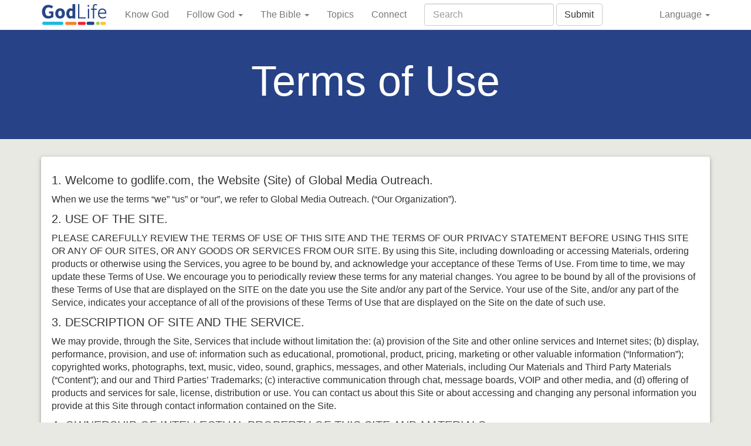

--- FILE ---
content_type: text/html; charset=UTF-8
request_url: https://godlife.com/terms
body_size: 59308
content:
<!DOCTYPE html>
<html prefix="og: http://ogp.me/ns#" lang="en">
<!--[if lte IE 8]><html prefix="og: http://ogp.me/ns#" lang="en" class="ie8 lower-ie"><![endif]-->
<!--[if IE 9]><html prefix="og: http://ogp.me/ns#" lang="en" class="ie9 lower-ie"><![endif]-->
<!--[if gte IE 10]><html prefix="og: http://ogp.me/ns#" lang="en" class="ie"><![endif]-->

<head>
                <meta charset="UTF-8">
    
    <meta name="viewport" content="width=device-width, initial-scale=1">
    <meta name="description" content="Find the life God has for you. Exciting videos, interactive teaching, personal prayer, and more. Discover how much God loves you.
" />
    <meta property="og:site_name" content="GodLife" />
    <meta property="og:title" content="GodLife" />
    <meta property="og:url" content="https://godlife.com" />
    <meta property="og:description" content="Find the life God has for you. Exciting videos, interactive teaching, personal prayer, and more. Discover how much God loves you.
" />
            <meta name="keywords"
          content="God, GodLife, Jesus" />
            <meta property="og:image"
          content="https://a.glcdn.co/images/web/authors/godlife-200-110.jpg" />
        <meta property="og:type" content="website" />
            <title>GodLife</title>
                        
    <link rel="stylesheet" href="//maxcdn.bootstrapcdn.com/font-awesome/4.3.0/css/font-awesome.min.css"  media="print" onload="this.onload=null;this.media='all'"/>
    <link rel="stylesheet" href="https://use.fontawesome.com/releases/v5.8.2/css/all.css" integrity="sha384-oS3vJWv+0UjzBfQzYUhtDYW+Pj2yciDJxpsK1OYPAYjqT085Qq/1cq5FLXAZQ7Ay" crossorigin="anonymous"  media="print" onload="this.onload=null;this.media='all'">
    <link rel="stylesheet" href="https://gmo-media.s3.amazonaws.com/websites/godlife/cms/images/bootstrap.css"/>
            
    <script>(function(w,d,s,l,i){w[l]=w[l]||[];w[l].push({'gtm.start':
new Date().getTime(),event:'gtm.js'});var f=d.getElementsByTagName(s)[0],
j=d.createElement(s),dl=l!='dataLayer'?'&l='+l:'';j.async=true;j.src=
'https://www.googletagmanager.com/gtm.js?id='+i+dl;f.parentNode.insertBefore(j,f);
})(window,document,'script','dataLayer','GTM-KW239D8');</script>
</head>

<body
    data-browser=""
    data-os=""
    class="withoutJs">
    

                        <nav class="navbar navbar-default navbar-static-top">
    <div class="container">
        <div class="navbar-header">
                            <button class="navbar-toggle collapsed"
                        type="button"
                        data-toggle="collapse"
                        data-target="#main-nav"
                        aria-expanded="false"
                >
                    <span class="sr-only">Toggle navigation</span>
                    <span class="icon-bar"></span>
                    <span class="icon-bar"></span>
                    <span class="icon-bar"></span>
                </button>
                                        <a href="/" class="navbar-brand">
                                                                        <img src="https://a.glcdn.co/godlife/cms/images/godlife-logo.svg" alt="Logo">
                                                            </a>
                    </div>

                <div class="collapse navbar-collapse" id="main-nav">
            <ul class="nav navbar-nav">
                <li><a href="/en/gospel/read">Know God</a></li>
                <li class="dropdown">
                    <a href="#"
                       class="dropdown-toggle"
                       data-toggle="dropdown"
                       role="button"
                       aria-haspopup="true"
                       aria-expanded="false"
                    >
                        Follow God
                        <span class="caret"></span>
                    </a>
                    <ul class="dropdown-menu">
                        <li><a href="/en/look_to_jesus">Look to Jesus</a></li>
                        <li><a href="/en/next_steps">30 Day Next Steps</a></li>
                                                    <li><a href="/en/new_believers_guide">New Believers Guide</a></li>
                                                                            <li><a href="/en/about_jesus">About Jesus</a></li>
                                                                            <li><a href="/en/godlifetv">GodLife TV</a></li>
                                                <li><a href="/en/explore/storyofgod">The Story of God</a></li>
                    </ul>
                </li>
                                    <li class="dropdown">
                        <a href="#"
                           class="dropdown-toggle"
                           data-toggle="dropdown"
                           role="button"
                           aria-haspopup="true"
                           aria-expanded="false"
                        >
                            The Bible
                            <span class="caret"></span>
                        </a>
                        <ul class="dropdown-menu">
                            <li><a href="/en/bible">About The Bible</a></li>
                                                            <li><a href="https://www.bible.com/bible/59/JHN.1.ESV">Read The Bible</a></li>
                                                        <li><a href="/en/bible/download">Download Bible App</a></li>
                        </ul>
                    </li>
                                <li><a href="/en/about-christianity">Topics</a></li>
                <li><a href="/en/connect">Connect</a></li>
            </ul>

            <div class="nav-search-sm">
                
                    <form action="/search" method="GET" class="navbar-form navbar-left" role="search">
                        <div class="form-group">
                            <input type="text" class="form-control" placeholder="Search" name="q">
                        </div>
                        <button type="submit" class="btn btn-default">Submit</button>
                    </form>

                            </div>

            <ul class="nav navbar-nav navbar-right">
                <li class="dropdown">
                    <a href="#"
                       class="dropdown-toggle"
                       data-toggle="dropdown"
                       role="button"
                       aria-haspopup="true"
                       aria-expanded="false"
                    >
                        Language
                        <span class="caret"></span>
                    </a>
                    <ul class="dropdown-menu">
                                                    <li><a href="/en">English</a></li>
                                                    <li><a href="/es">Español</a></li>
                                                    <li><a href="/fa">فارسی</a></li>
                                                    <li><a href="/hi">हिन्दी</a></li>
                                                    <li><a href="/tr">Türkçe</a></li>
                                                    <li><a href="/ur">اردو</a></li>
                                                    <li><a href="/zh">中文</a></li>
                                            </ul>
                </li>
            </ul>

            <div class="nav-search-lg">
                
                    <form action="/search" method="GET" class="navbar-form navbar-left" role="search">
                        <div class="form-group">
                            <input type="text" class="form-control" placeholder="Search" name="q">
                        </div>
                        <button type="submit" class="btn btn-default">Submit</button>
                    </form>

                
            </div>
        </div>
            </div>
</nav>
        
        <div class="jumbotron jumbotron-inverse dark-blue">
            <div class="container text-center">
                    <h1>Terms of Use</h1>
            </div>
        </div>
    
    <div class="container">
            <div class="paper">
        <div>
    <h4>1. Welcome to godlife.com, the Website (Site) of Global Media Outreach.</h4>
    <p>When we use the terms “we” “us” or “our”, we refer to Global Media Outreach. (“Our Organization”).</p>
</div>
<div>
    <h4>2. USE OF THE SITE.</h4>
    <p>PLEASE CAREFULLY REVIEW THE TERMS OF USE OF THIS SITE AND THE TERMS OF OUR PRIVACY STATEMENT BEFORE USING THIS SITE OR ANY OF OUR SITES, OR ANY GOODS OR SERVICES FROM OUR SITE. By using this Site, including downloading or accessing Materials, ordering products or otherwise using the Services, you agree to be bound by, and acknowledge your acceptance of these Terms of Use. From time to time, we may update these Terms of Use. We encourage you to periodically review these terms for any material changes. You agree to be bound by all of the provisions of these Terms of Use that are displayed on the SITE on the date you use the Site and/or any part of the Service. Your use of the Site, and/or any part of the Service, indicates your acceptance of all of the provisions of these Terms of Use that are displayed on the Site on the date of such use.
</p>
</div>
<div>
    <h4>3. DESCRIPTION OF SITE AND THE SERVICE.</h4>
    <p>We may provide, through the Site, Services that include without limitation the: (a) provision of the Site and other online services and Internet sites; (b) display, performance, provision, and use of: information such as educational, promotional, product, pricing,
    marketing or other valuable information (“Information”); copyrighted works, photographs, text, music, video,
    sound, graphics, messages, and other Materials, including Our Materials and Third Party Materials (“Content”);
    and our and Third Parties’ Trademarks;
(c) interactive communication through chat, message boards, VOIP and other media, and (d) offering of products and services for sale, license, distribution or use. You can contact us about this Site or about accessing and changing any personal information you provide at this Site through contact information contained on the Site.
</p>
</div>
<div>
    <h4>4. OWNERSHIP OF INTELLECTUAL PROPERTY OF THIS SITE AND MATERIALS.</h4>
    <p>
    <strong>4.1. Trademarks, Copyright and Intellectual Property Ownership.</strong>
    We use names, marks, brands, design marks, slogans, logos, designs, trade dress and trade names on the Site or with the Service “Our Trademarks”. We own all Trademarks, the Content, and other information displayed and posted on, contained in, and/or provided in connection with, the Site and/or the Service (collectively, “Our Materials). Also, third parties have allowed us to post or use their materials and Trademarks on Site (“Third Party Materials”). We refer to Our Materials and Third Party Materials collectively as the “Materials”.

    </p>
    <p>
    <strong>4.2. Copyright Notice.</strong>
    Our Materials contained on the Site are copyrighted materials of Global Media Outreach or approved copyrighted materials from partners. Copyright © 2004-2026 Global Media Outreach. All rights reserved. We exclusively own, or have the right to use or license, all intellectual property in the Materials, proprietary information and know-how used with the Site and Services. We maintain all of the web pages of the Site as a collective work under the U.S. copyright laws and protect the Site and Materials under others’ trademark and other intellectual property laws.

    </p>
    <p>
    <strong>4.3. Rights in Materials.</strong>
    By using or accessing the Site or services, you do not acquire any rights or interest in any Materials. The only rights you can gain are those we explicitly grant to you through these Terns of use. We reserve all rights that we do not expressly grant to you. You agree not to display, use (including co-branding your owns goods or services with our Trademark), remove, or alter our or Third Party Trademarks, Content or other Information without prior written consent. You also agree that any use by you, or on your behalf, of our Trademarks, and the goodwill associated therewith, shall insure to our benefit.

    </p>
</div>
<div>
    <h4>5. RESTRICTIONS ON USE OF CONTENT, MATERIALS AND MARKS.</h4>
    <p>Your use of the Site is strictly and exclusively limited to personal, non-commercial use. Your use is also subject to Our and Third Party Intellectual Property Rights. Except as expressly authorized in these Terms of Use, you agree that:
</p>
    <ul>
                    <li>You will not reproduce, edit, modify, rent, license, sell, distribute, mirror, republish, download, transmit, or create derivative works from any Materials displayed on, or made available through the Site, or in connection with the Service, in whole or in part, by any means now known or later developed;
</li>
                    <li>You will not modify, decompile, or reverse engineer any part of the Software;</li>
                    <li>You will not copy, post or transmit any Materials that you receive from, access, or retrieve from, the Site or through the Service, to any server, or network of computers;
</li>
                    <li>You will not remove or modify any copyright or trademark notice, or other notice of ownership, displayed on, or affixed to, any Materials, including any copies of the Licensed Materials that you download and/or distribute; and
</li>
                    <li>You will not frame the Site within a mark other than that of Our Ministry.</li>
            </ul>
    <p>
    <strong>5.1. Proper notice required.</strong>
    Any authorized uses of Our Materials, including any authorized reproduction, transmission, broadcast or adaptations permitted under these Terms of Use, must contain the following Copyright notice: &quot;Copyright © 2026 Global Media Outreach. All rights reserved. Used by permission&quot; All other copyright notices and Trademark notices should be maintained and displayed, as displayed on the Site or on the relevant Work, or as otherwise instructed by Us.

    </p>
</div>
<div>
    <h4>6. LIMITED LICENSE FOR DOWNLOADABLE MATERIALS.</h4>
    <p>
    <strong>6.1. Downloadable Materials.</strong>
    We may identify certain materials on our Site as being downloadable (“Licensed Materials”). You may download one copy of these identified downloadable materials subject to the restrictions of the Terms. We grant to you a limited, non-exclusive, non-transferable, non-sublicensable, license to view, print, and make one copy of the Licensed Materials for only informational, educational, non-commercial, personal purposes and without alteration of the materials (the “License”). You can use the Licensed Materials only in the format in which we make them available on the Site for download, and only in authorized distributions. The License is subject to the following additional restrictions: (a) You cannot charge or collect any Distribution Fee for the distribution of any of the Licensed Materials; (b) All copyright, trademark or other proprietary notices that appear on the Licensed Materials, together with
    the permission notice, must appear on all copies of the Licensed Materials that you make or distribute;
(c) You shall not use, copy or distribute any graphics comprising part of the Licensed Materials separate from
    accompanying text;
(d) You shall not use the Licensed Materials in connection with, or relation to, any fundraising activities; (e) You shall not use the Licensed Materials in a manner that suggests an association with or endorsement by US,
    or any of our products, services, or brands; and
(f) You shall not download quantities of Licensed Materials to a database that can be used to avoid future
    downloads of any of the Licensed Materials from any of the Sites.

    </p>
    <p>
    <strong>6.2. Distribution Fee.</strong>
    The term “Distribution Fee” means any and all payments of monies, fees, royalties, remuneration, donations, gifts or other consideration, whether in cash or like-kind, received by, paid to, owed to, on or behalf of, a user or a distributor that arise from, or are in any way related to the provision, transmission, distribution, sale, license, lease, rental or other use of the Licensed Materials, including specifically without limitation, any fundraising activities.

    </p>
    <p>
    <strong>6.3. Download of General Content.</strong>
    For the materials not clearly identified and intended as downloadable materials (“General Content”) we grant you a limited, non-exclusive license to print one copy of the General Content, without alteration for your use for informational, non-commercial, private or personal purposes only. No other use of downloaded General Content is allowed unless specifically allowed on the Site. You shall not copy any of the General Content or Materials or Content on our websites, onto another website. You may, however, access the Materials or Contents of our websites through a hyperlink.

    </p>
    <p>
    <strong>6.4. Reservation of Rights.</strong>
    We reserve any rights not expressly granted herein.
    </p>
    <p>
    <strong>6.5. Termination of License.</strong>
    We may terminate the License and any of the rights at any time by providing notice of termination on the Site or directly to you as a user. Further, the License shall automatically terminate without notice if you breach any of the terms or conditions of the License or these Terms of Use. Upon termination of the License, you agree to immediately destroy, and cease all use or distribution of, any downloaded, printed or electronically stored copies of the Licensed Materials or General Content.

    </p>
</div>
<div>
    <h4>7. PERSONAL INFORMATION AND PRIVACY OF INFORMATION.</h4>
    <p>
    <strong>7.1. Provision of Your Personal Information.</strong>
    As a user of the Site, you can visit certain areas of the Site without revealing any information about yourself. In other parts of Our Site, you may be required to provide information for certain purposes, including registering for a service, completing a transaction, making a donation, sending correspondence, purchasing or ordering a product or gaining access to a portion of the Site or a Service. Any information you provide to the Site is referred to as &quot;Registration Data&quot;. We encourage you not to use, submit or provide any personal or sensitive information beyond what is requested or required for your transactions with us or our ministry affiliates. We shall have no responsibility for use, misuse, loss or alteration of any information (including Registration Data) provided by you. This includes any information, content, materials or ideas that you provide without our request.

    </p>
    <p>
    <strong>7.2. Accuracy of Personal Information.</strong>
    In operating our Site we seek to provide valuable information and we value accurate and honest communication. In using the Site, you agree to provide true, accurate, current and complete information about yourself in Registration Data or other data and materials you provide. It is your responsibility to maintain the security of all passwords, user identification data, and other unique identifiers established in connection with your use of any part of the Site and/or the Service, including any Forum (defined below). As part of your use, you agree to maintain and promptly update the Registration Data, and any other information you provide and to keep it true, accurate, current and complete. If you provide any information that is untrue, inaccurate, not current or incomplete, or we have reasonable grounds to suspect that such information is untrue, inaccurate, not current or incomplete, we have the right to suspend or terminate your access to the Site, and to refuse any and all current or future access to, or use of, the Site and the Service.

    </p>
    <p>
    <strong>7.3. Privacy.</strong>
    Any Registration Data and certain other information about you that we obtain from you through use of the Site is subject to our Privacy Statement. For more information, see our full Privacy Statement.

    </p>
    <p>
    <strong>7.4. Use by Minors.</strong>
    We are concerned about the safety and privacy of all of our Site’s users, particularly children. This Site is not directed or targeted to children. We ask that parents supervise their children while visiting the Site as with any Site on the Internet. For this reason, parents who wish to allow their children under the age of 13 to provide personal information to our Site must provide permission through sending an e-mail to the contact information listed on the Site prior to any submission of personal information by such child. A parent of any minor providing information to our Site can: (a) ask to review any personal information about his/her child that we may have collected at the Site; (b) request that we delete this information (if we still have the information in our databases); and/or (c) instruct us not to collect or use his/her child’s information in the future. If you are a parent and wish to exercise this right, simply contact us at the contact information listed on the site. For more information, please refer to our Privacy Statement. In the absence of parental permission, you certify by using the Site or any part of the Service, that you are at least 13 years of age. If you are ordering or purchasing any product, you agree that you are 18 years of age, or at least the age of majority for purposes of entering into an enforceable contract in the jurisdiction in which you reside.

    </p>
</div>
<div>
    <h4>8. GENERAL USE RULES.</h4>
    <p>
    To facilitate everyone’s enjoyment of the Site, we have set out our General Use Rules for you here. Generally speaking, these rules simply require respect and good manners. Use common sense and you will feel right at home.

    </p>
    <ul>
                    <li>No Obscenity. We do not allow obscene, racist, vulgar, discourteous, indecent or sexually explicit language or images. You agree not to post, upload, e-mail, transmit, distribute, or otherwise make available, any such content or materials onto any of the Site, including any Forum.
</li>
                    <li>No Posting or Communication of Infringing Material or Harassing Communications or Advertisements. You also agree not to post, communicate, upload, e-mail, transmit, distribute, or otherwise make available:
</li>
                    <li>any material or content that infringes and/or violates any right of a third party (including its intellectual property and proprietary rights), or any law;
</li>
                    <li>any harassing, slanderous, libelous or derogatory information or content, or</li>
                    <li>any advertisements for products or services, “junk mail”, spam, chain mail, pyramid schemes, or other form of commercial or illegal solicitation;
</li>
                    <li>No Commercial Uses. You agree not to use the Forum or the Site for commercial purposes of any kind;</li>
                    <li>No Harm to Minors. You agree not to harm, or attempt to harm, lure or deceive minors in any way;</li>
                    <li>No False Identity. You agree not to create or use a false identity for the purpose of misleading others;</li>
                    <li>Do Not Collect or Store Personal Data. You agree not to collect or store personal data about other users;</li>
                    <li>No Virus or Disabling Software. You agree not to post or distribute any software or other materials that contain a virus, worm, trojan horse or other harmful or disabling code or component;
</li>
                    <li>No Interference with the Site or Service. You agree not to interfere with, or disrupt, the operation of the Site and/or the Service, or with servers or networks connected to, or used in connection with the operation of the Site.
</li>
                    <li>Obey Requirements. You agree not to disobey any requirements, procedures, policies or regulations established by the owners or operators of any networks, hardware, or software connected to, or used in connection with the peration of the Site, or any requirement that we post on the Site.
</li>
                    <li>Respect Privacy of Others. You must respect the privacy of others. You agree not to post or disclose phone numbers, addresses, Social Security numbers, or any other private information, relating to any other person.
</li>
            </ul>
</div>
<div>
    <h4>9. FORUM, CHAT AND INTERACTIVE PARTICIPATION AND USER POSTED INFORMATION AND CONTENT.</h4>
    <p>
    <strong>9.1. Truthful Participation and Assumption of Risk in Interactive Communications.</strong>
    Through our Site, you may participate in a number of interactive communication activities including chat, Forums, message boards, email, VOIP and other means of interactive communication with other participants (“Interactive Communications”). We cannot be, and we are not, responsible for the content, opinions or accuracy of any information provided or posted in any Interactive Communication. You participate at your own risk when engaging in any activity relating to the Site and/or the Service (including any Interactive Communication). You expressly assume all risk and take full and sole responsibility for (a) all postings using, or made under, your Passwords or Your Accounts; (b) and any use of any Information, Content or Materials provided or displayed on, or contained in,
    the Site (including in any Forum) and
(c) any communication or interaction with other users through the Site. When participating in a Forum or Interactive Communication, you are wise to never assume that people are who they say they are, know what they say they know, or are affiliated with who they say they are. The term &quot;Forum&quot; means a chat area, message board, e-mail or other function that allows you to provide information or interact with others offered as part of Our Site. Portions of Our Site may allow users to post their own material. The materials posted by users do not necessarily reflect our views and we shall not be liable for any user information posted or displayed on, or uploaded onto any of the Site, including any Forum.

    </p>
    <p>
    <strong>9.2. Posting Materials to Site.</strong>
    By posting materials to or communicating with other participants on the Site or in an Interactive Communication, you represent and warrant to us that: (a) you have all necessary rights to such materials, and that the posting of such materials will not infringe
    on any personal or proprietary rights of any third party, including its intellectual property rights; and
(b) such materials are not harmful, defamatory, unlawful, threatening, obscene, lewd, lascivious, harassing,
    and/or contrary to the principles, tenets, and Mission Statement of Our Organization.

    </p>
    <p>
    <strong>9.3. We have the Right to Remove or Block Postings or Interactive Communications.</strong>
    We reserve the right to remove or block any and all postings and Interactive Communications, including those that we consider to be

    </p>
    <ul>
                    <li>Defamatory, libelous, slanderous or disparaging of, or insulting to, any person, group or entity; abusive or hateful; obscene, lewd, or vulgar; or contrary to, or inconsistent with, the principles, tenets, and Mission Statement of Our Organization,
</li>
                    <li>Any harassing notes, postings or Interactive Communications that might be construed as stalking, or any postings that might otherwise be illegal or relate to illegal activity, any such harassing content or communications will be deleted and may be made available to the proper law-enforcement officials.
</li>
            </ul>
    <p>While we reserve the right to remove any posting, we shall have no obligation to do so.
    <p>
    <strong>9.4. Ownership in Posted Material.</strong>
    By uploading or communicating any materials, ideas or submissions to any of our Site, including any Forum, or submitting any materials to us in any other manner, you automatically grant (or warrant that the owner of such materials expressly granted) to us a perpetual, royalty-free, irrevocable, nonexclusive right and license to use, reproduce, modify, adapt, publish, translate, publicly perform and display, create derivative works from and distribute such materials, or to incorporate such materials into any form, medium, or technology now known or later developed. In addition, you waive and warrant that all so-called &quot;moral rights&quot; in those materials have been waived. You agree that we own any derivative works, improvements or other materials, works, ideas, intellectual property, and/or products created from, based on, or related to, our access to, or use of, any materials you provide. If on a particular Site we have included an upload license, those terms should be noted as also applying, with any conflicts governed by these Terms of Use.

    </p>
    <p>
    <strong>9.5. Disclaimer on Information Received from Volunteers.</strong>
    Our Organization provides general information regarding spiritual matters and religious questions through the Internet and Ministry Response Center Volunteers. We make this information available solely for informational and educational purposes. Please be aware that the information is not prepared by licensed counselors, medical or mental health professionals and it is not provided as medical, mental, or other professional advice. You should not use or rely on any information or advice provided by Our Ministry or any Volunteer in lieu of medical, mental health, physical or other professional assistance or counseling. Instead, you should always consult with your physician, psychologist, psychiatrist, pastor, rabbi, priest, cleric or other spiritual advisor.

    </p>
</div>
<div>
    <h4>10. ACTIVITIES WITH THIRD PARTIES ON OR FROM THE SITE.</h4>
    <p>
    <strong>10.1. Linking to Third Party Sites from Our Site.</strong>
    From time to time, we may provide links on the Site that will allow you to connect with web sites of third-parties that are not under our control. We are providing these links only as a convenience to you. Further, there may be times while in the Site that you could be directed to sites that are beyond our control. This includes links from other organizations, sponsors or volunteers that may use our logo(s) as part of an agreement with us. These other sites may send their own cookies to users, collect data, solicit personal information, or contain information that you may find inappropriate or offensive.

    </p>
    <p>
    <strong>10.2. No Warranties.</strong>
    We make no representations or warranties concerning the content of, or the privacy practices of, or the availability or quality of any products, materials or services that you purchase from a third-party website that links to or from any of our sites, even if we provide links to such sites on the Site. We accept no responsibility for, and we expressly disclaim any warranties or liability relating to, the accuracy, relevancy, copyright compliance, legality, or decency of materials displayed on, or contained in, Web sites linked to, or to which you are directed from, any of the Sites. You access and use such Web sites, and the services provided in connection therewith, at your own risk. We encourage you to review the terms of use and privacy statements posted on any third party Web site, or to contact the operator of the Web the Site prior to using, or providing any information on, such third party Web sites.

    </p>
    <p>
    <strong>10.3. No Endorsement.</strong>
    Links to other web sites do not imply an endorsement of the materials, products, content, ideas or Interactive Communications displayed on, or disseminated at or through those web sites, nor does the existence of a link to another of our Sites imply that the organization or person publishing at that Site endorses any of the materials or ideas at our Site. We reserve the right to disable links from third-party sites to any of our Sites at any time without prior notice.

    </p>
    <p>
    <strong>10.4. Rules for Linking to Our Site.</strong>
    We may provide the option for you to post a link to our site from your website or other third party sites. We reserve the right to, at any time and without prior notice, ask you to remove the link should we determine it to have a negative effect on our website, search engine results or other negative impact on our visitors. You agree to remove the link immediately upon request.

    </p>
</div>
<div>
    <h4>11. PRODUCT SALES, DONATIONS, SUBSCRIPTIONS AND FEES.</h4>
    <p>
    <strong>11.1. Product Sales and Availability.</strong>
    We may sell certain products and materials on our Sites. All prices for products and materials sold through the Site are quoted in U.S. Dollars, and are valid and effective only in the United States at the time of posting. If we provide products or materials for delivery to certain locations outside the United States, we reserve the right to charge a higher price, or additional fees, for such products. We reserve the right to, at any time, and without prior notice, discontinue or change information, availability and pricing on any product or Materials on our Site, without incurring any obligations to you or any other party. You are responsible for any applicable use taxes of your jurisdiction imposed as user or buyer of products or services.

    </p>
    <p>
    <strong>11.2. Third Party Sales.</strong>
    We make no representations with respect to the availability or quality of any products, materials or services that you purchase from a third-party website that links to or from any of the Sites, or as a result of third-party content (including advertisements or sponsorships) posted, displayed or included on any of the Sites. We do not endorse any of the products, nor have we taken any steps to confirm the accuracy or reliability of any information contained in such third-party sites or content (including advertisements). You hereby irrevocably and forever release and waive (on behalf of yourself and your heirs, personal representative, and permitted assigns) any claim against us relating to, or arising out of, (a) the operation or display of any third-party Web-sites and third-party content, whether or not such
    Web sites and content are accessible through, or displayed on, the Site;
(b) your access or use of any third-party Web Site or third-party content; and (c) any and all products or materials that you purchase from any third-party Web site, even if such product is
    advertised on the Site.
We bly encourage you to make whatever investigation you feel necessary or appropriate before proceeding with any on-line or off-line transaction with the operator or owner of a third-party Web Site or the publisher or owner of any third-party content displayed on the Site.

    </p>
    <p>
    <strong>11.3. Ownership of Third Party Materials.</strong>
    Third Party Materials are owned, or licensed by the owner thereof, and, where necessary, we use such Third Party Materials with the permission of the owner. Unless we expressly indicate in these Terms of Use, you have no rights or interest in any Third Party Materials. All rights relating to these materials are reserved to their owner.

    </p>
    <p>
    <strong>11.4. Donations.</strong>
    Donations made through our Site are verified, secure and confidential. Like any tax-deductible charitable contribution, any electronic giving made through our Site by credit card or electronic transfer is considered made and irrevocable at the time the contribution is submitted on our Site. For further information or questions concerning donations you may contact us at: Global Media Outreach.

    </p>
    <p>
    <strong>11.5. Credit Cards.</strong>
    We take the issue of your privacy seriously. All credit card information submitted is protected by SSL (Secure Sockets Layer) encryption or similar technology. We provide your credit card number, billing and shipping information to participating merchants from whom you buy goods or services. These merchants are solely responsible for how they use that information and any other information they independently acquire from you or about you. Otherwise, we do not share or use your credit card information, except as described in our Privacy Statement, which we encourage you to read each time you visit any of our Sites.

    </p>
    <p>
    <strong>11.6. Subscriptions, Fees and Billing.</strong>
    Some services offered on certain of Our Sites may require a subscription or other fee to receive Services (“Subscribed Services”). If you open an account for Subscribed Services on any of our Sites, you hereby agree to pay all charges to such account, including applicable taxes, in accordance with billing terms in effect at the time the fee or charge becomes payable and following all rules of the subscriptions. We reserve the right to change the amount of, or basis for determining, any fees or charges for services we provide, and to institute new fees, charges, or terms effective upon notice to you at the e-mail address you provide when establishing your account. We reserve the right to terminate your account(s) at any time for any reason.

    </p>
    <p>11.6.1. Each of our Sites with Subscribed Services will contain rules for payment, use and termination of the Subscribed Services. You agree to adhere to all such rules in using the Subscribed Services.
</p>
    <p>11.6.2. Renewal: Your subscription for each Subscribed Service will be automatically renewed and your credit card account will be charged on the same time and cost basis as the prior subscription period unless a Site indicates otherwise.
</p>
</div>
<div>
    <h4>12. DISCLAIMERS.</h4>
    <p>
    <strong>12.1. </strong>
    EXCEPT FOR THE LIMITED WARRANTIES OTHERWISE EXPRESSLY STATED AND DISPLAYED ON THE SITE RELATING TO CERTAIN PRODUCTS THAT WE SELL THROUGH THE INTERNET STORE, YOUR USE OF THE SITE, THE SERVICE, ALL CONTENT, ALL INFORMATION, AND ALL MATERIALS ARE OFFERED ON AN &quot;AS IS&quot; BASIS, “WITH ALL FAULTS,” AND “AS AVAILABLE,” WITHOUT ANY WARRANTIES WHATSOEVER, EITHER EXPRESS OR IMPLIED, TO THE FULLEST EXTENT PERMISSIBLE UNDER APPLICABLE LAW. WE EXPRESSLY DISCLAIM ALL WARRANTIES, EXPRESS OR IMPLIED, RELATING TO THE SITE, ALL INFORMATION, CONTENT, MATERIALS, THE SOFTWARE, AND THE SERVICE, INCLUDING, WITHOUT LIMITATION, IMPLIED WARRANTIES OF MERCHANTABILITY, FITNESS FOR A PARTICULAR PURPOSE AND NON-INFRINGEMENT OF THIRD PARTY INTELLECTUAL PROPERTY RIGHTS. WE DO NOT WARRANT THAT THE FUNCTIONS CONTAINED IN THE SITE AND/OR THE SERVICE WILL BE UNINTERRUPTED OR ERROR-FREE; THAT DEFECTS OR ERRORS WILL BE CORRECTED PROMPTLY OR AT ALL; AND/OR THAT ANY OF THE SITE, INFORMATION, CONTENT, MATERIALS, THE SERVICE (AND/OR ANY SOFTWARE, SERVER, COMPUTER, HARDWARE, OR NETWORK RELATING TO THE OPERATION, OR HOSTING OF, ANY OF THE FOREGOING) WILL BE FREE OF VIRUSES, ERRORS, OR HARMFUL COMPONENTS. APPLICABLE LAW MAY NOT ALLOW THE EXCLUSION OF IMPLIED WARRANTIES, SO THE ABOVE EXCLUSIONS MAY NOT APPLY TO YOU. WE ASSUME NO RESPONSIBILITY FOR THE TIMELINESS, DELETION, MIS-DELIVERY OR FAILURE TO STORE ANY COMMUNICATIONS OR MATERIALS POSTED ON OUR THE SITE OR IN ANY FORUM.

    </p>
    <p>
    <strong>12.2. </strong>
    WE EXPRESSLY DISCLAIM ANY WARRANTIES, REPRESENTATIONS, OR RESPONSIBILITY FOR THE ACCURACY OR COMPLETENESS OF ANY INFORMATION, CONTENT, AND MATERIALS CONTAINED, DISPLAYED, OR POSTED ON THE SITE OR OTHERWISE AVAILABLE THROUGH OUR SITE, OR ON SITES THAT LINK TO OR FROM THE SITE. ALL SUCH INFORMATION, CONTENT AND MATERIALS ARE SUBJECT TO CHANGE WITHOUT NOTICE. WE DO NOT WARRANT, OR MAKE ANY REPRESENTATIONS WITH RESPECT TO, THE USE, OR THE RESULTS THAT MAY BE ACHIEVED THROUGH SUCH USE, OF ANY OF the SITEs, ANY PART OF THE SERVICE, AND/OR ANY INFORMATION, CONTENT, AND/OR MATERIALS.

    </p>
    <p>
    <strong>12.3. </strong>
    AT ANY TIME AND WITHOUT NOTICE, WE MAY, FOR ANY REASON WHATSOEVER AND WITHOUT INCURRING ANY LIABILITY OR OBLIGATION TO YOU OR ANY OTHER PARTY, TERMINATE OR SUSPEND THE DISPLAY, OPERATION AND/OR PROVISION OF (A) THE-SITE (OR ANY PART THEREOF, INCLUDING ANY CONTENT, INFORMATION, AND/OR MATERIALS); (B) ANY PART OF THE SERVICE; AND/OR (C) YOUR ACCESS TO THE SITE OR ANY PART OF THE SERVICE.

    </p>
    <p>
    <strong>12.4. </strong>
    WHILE WE WILL MAKE REASONABLE EFFORTS TO PROVIDE ACCURATE AND TIMELY INFORMATION, REPORTS AND PRAYER REQUESTS ON OUR SITE, YOU SHOULD NOT ASSUME THAT THE INFORMATION PROVIDED IS ALWAYS UP TO DATE, ACCURATE, COMPLETE OR THAT OUR SITE CONTAINS ALL OF THE RELEVANT INFORMATION AVAILABLE. IN PARTICULAR, IF YOU ARE MAKING A CONTRIBUTION DECISION REGARDING OUR MININSTRY, PLEASE CONSULT A NUMBER OF DIFFERENT AND INDEPENDENT SOURCES.

    </p>
</div>
<div>
    <h4>13. LIMITATION OF LIABILITY.</h4>
    <p>
    IN NO EVENT AND UNDER NO CIRCUMSTANCES SHALL WE BE LIABLE FOR ANY DAMAGES, INCLUDING WITHOUT LIMITATION, DIRECT, INDIRECT, INCIDENTAL, SPECIAL, CONSEQUENTIAL, PUNITIVE, OR EXEMPLARY DAMAGES THAT RESULT FROM YOUR USE OF, OR INABILITY TO USE, ANY OF OUR SITE, ANY INFORMATION, ANY CONTENT, ANY MATERIALS, AND/OR THE SERVICE, OR ANY PART THEREOF, EVEN IF WE HAVE BEEN EXPRESSLY ADVISED OF THE POSSIBILITY OF SUCH DAMAGES. APPLICABLE LAW MAY NOT ALLOW THE LIMITATION OR EXCLUSION OF LIABILITY OR INCIDENTAL OR CONSEQUENTIAL DAMAGES. SO THE ABOVE LIMITATIONS OR EXCLUSIONS MAY NOT APPLY TO YOU. IN NO EVENT SHALL OUR TOTAL LIABILITY TO YOU FO ALL DAMAGES, LOSSES, AND CAUSES OF ACTION (WHEHTER IN CONTRACT, TORT, INCLUDING, BUT NOT LIMITED TO, NEGLIGENCE, OR OTHERWISE) EXCEED THE AMOUNT PAID BY YOU TO US, IF ANY, FOR ACCESSING OR USING ANY OF THE SITE AND/OR FOR USING THE SERVICE OR ANY PART THEREOF. IF YOU ARE DISSATISTIED WITH ANY ASPECT OF THE SITE AND/OR SERVICE, IF YOU DO NOT AGREE WITH ANY PROVISION OF THESE TERMS OF USE, OR IF YOU HAVE ANY OTHER DISPUTE OR CLAIM, WITH OR AGAINST OUT ORGANIZATION WITH RESPECT TO THESE TERMS OF USE OF ANY OF THE SITE OR ANY PART OF THE SERVICE, THEN YOU ACKNOWLEDGE AND AGREE THAT YOUR SOLE AND EXCLUSIVE REMEDY IS TO DISCONTINUE ACCESSING AND/OR USING THE SITE AND/OR THE SERVICE.

    </p>
</div>
<div>
    <h4>14. INDEMNITY.</h4>
    <p>
    You are entirely responsible for maintaining the confidentiality of all Passwords and all accounts that you establish in conjunction with your use of Ours Sites or the Service (“Your Accounts”). You are solely responsible for all activities that occur under, or relating to, your Passwords and Your Accounts, and for your use of any of our Site and any part of the Service. You hereby agree to indemnify, defend, and hold us, and our affiliates, our officers, directors, owners, agents, information providers, affiliates, licensors, and licensees (collectively, the &quot;Indemnified Parties&quot;), harmless from and against any and all liabilities and costs (including reasonable attorney’s fees) incurred by the Indemnified Parties in connection with any claim arising out of, or relating to: (a) any breach by you of these Terms of Use; (b) any unauthorized use by you of any Information, Content, Materials, our Site, or any part of the Service; (c) your use of our Site and/or any part of the Service; and (d) all activities relating to, or conducted under, your Passwords and/or Your Accounts. You shall use your best efforts to cooperate with us in the defense of any such claim. We reserve the right, at our own expense, to assume the exclusive defense and control of any claim against you or use that is subject to indemnification by you. You agree that that in the event of any unauthorized use of our Site, any Information, Content, Materials, and/or any part of the Service, we shall be entitled to obtain an injunction proscribing such unauthorized use, without the necessity to post bond, and in addition to any other remedies available at law or in equity.

    </p>
</div>
<div>
    <h4>15. SPECIAL ADMONITIONS FOR INTERNATIONAL USE.</h4>
    <p>
    <strong>15.1. </strong>
    Unless otherwise specified, the Site, the Information, Content, Materials and the Service are presented solely for the purpose of promoting your spiritual and educational awareness and understanding, and promoting certain programs, films, and other products and services available in certain countries. Our Organization has its international headquarters in Plano, TX, USA. If you access any of our Sites from outside the United States, be advised that the Site may contain references to Information, Content, Materials, services, products and other information and materials that may not be available, or may be prohibited, in your country. We reserve the right to limit the provision of any of our Site, any Content, any Information, any Materials, and any part of the Service to any person, geographic area or jurisdiction we so chose in the exercise of our sole discretion. The Service, or any part thereof, is void where prohibited.

    </p>
    <p>
    <strong>15.2. </strong>
    You agree to comply with all local rules regarding the use of our Site (including any Forum), any Information, any Content, any Materials, and any part of the Service, including any local rules regarding acceptable online conduct. You also specifically agree to comply with all applicable laws regarding the transmission of technical data or other information exported from the United States or the country in which you reside.

    </p>
    <p>
    <strong>15.3. </strong>
    The Software used in association with the Site and the Service may be further subject to United States export controls. No Software may be downloaded, or otherwise exported or re-exported (a) into (or to a national or resident of) Cuba, Libya, North Korea, Iran, Syria, or any other country to which
    the U.S. has embargoed goods; or
(b) to anyone on the U.S. Treasury Department&#039;s list of Specially Designated Nationals or the U.S. Commerce
    Department&#039;s Table of Deny Orders.
By accessing, downloading or using the Software, or any other materials relating to the Site that are subject to United States export controls, you represent and warrant to us that you are not located in, or a resident or national of, any of the countries identified in subsection (a) of this Paragraph 15.3, and that you are not acting on behalf of, or under the control of a national or resident of any such country, or any person described in subsection (b) of this Paragraph 15.3.

    </p>
</div>
<div>
    <h4>16. NOTICE AND PROCEDURE FOR MAKING CLAIMS OF COPYRIGHT INFRINGEMENT.</h4>
    <p>We are committed to respecting the intellectual property rights of other parties, and we ask you, and the other users of our Site and the Service, to do the same. Pursuant to Title 17, United States Code, Sections 512(c)(2) and (3), notifications of claimed copyright infringement for materials displayed, or available, on any of the Site should be sent to our Organization’s headquarters at: Global Media Outreach, 7160 Dallas Parkway Suite 200 Plano, TX 75024. Tel (972) 975-9444 or Fax (972) 905-9033.
</p>
</div>
<div>
    <h4>17. TERMINATION.</h4>
    <p>These Terms of Use, as may be modified from time to time by us without notice, are effective until we provide notice of termination thereof on our Site. You agree to be bound by the Terms of Use as displayed on each of our Sites at the time you use such Sites and/or any part of the Service provided in connection therewith. You may not terminate any provision of these Terms of Use. Your sole and exclusive remedy is to discontinue your access and use of all our Sites and the Service, and to destroy all Materials and other items obtained from any and all our Site, whether pursuant to the License, or otherwise, together with all related documentation and all copies and installations thereof, except for purchased products. We may terminate your access to any and all our Sites, and/or any part of the Service, at any time in our sole discretion, and we reserve the right at any time to discontinue the operation of any of our Sites, and/or the provision of any part of the Service. We may immediately terminate your right to access and/or use any of our Site and/or the Service, without notice, if, in our sole discretion, you fail to comply with any provision of these Terms of Use.
</p>
</div>
<div>
    <h4>18. GENERAL PROVISIONS.</h4>
    <p>
    <strong>18.1. </strong>
    You acknowledge and agree that the unauthorized use of our Site, Information, Content, Materials, and/or any part of the Service could cause irreparable harm to us and/or organizations or individuals that may be associated with us worldwide. Accordingly, you agree that that in the event of any unauthorized use of our Site, any Information, Content, Materials, and/or any part of the Service, we shall be entitled to obtain an injunction proscribing such unauthorized use, without the necessity to post bond, and in addition to any other remedies available at law or in equity.

    </p>
    <p>
    <strong>18.2. </strong>
    We may at times send you information by e-mail that we believe will be of interest to you. If you register at any of our Sites, and you do not want to receive e-mails from us, please let us know by responding to the unsubscribe action in the message received or contacting us through information on the website.

    </p>
    <p>
    <strong>18.3. </strong>
    These Terms of Use shall be governed by, and construed in accordance with, the laws of the State of California, without giving any effect to any principles of conflicts of law. You agree that any action at law or in equity, and/or any claim arising out of or relating to these Terms of Use, our Site, the Service, and/or your access, and/or use, of any of our Site or the Service, shall be filed and litigated only in the state or federal courts located in San Jose, CA. You hereby consent and submit to the exclusive personal jurisdiction of such courts for the purposes of litigating any such action or claim.

    </p>
    <p>
    <strong>18.4. </strong>
    These Terms of Use, as may be amended by us from time to time, constitute our entire agreement with respect to your use of any of our the Site and the Service. These Terms of Use supersede all prior agreements, understandings and representations between us with respect to your use of the Site and the Service. You cannot amend or alter the terms of these Terms of Use.

    </p>
    <p>
    <strong>18.5. </strong>
    These Terms of Use, including the License, are personal to you, and neither can be assigned by you. You agree not to allow any other person to access and/or use any of the Site or the Service unless such other person agrees to be bound all of the provisions of these Terms of Use. You further agree to assume all responsibility and liability arising from any third party access to, or use of, any of the Site and/or the Service (a) using, or under, any of Your Accounts, or any of your Passwords; and (b) that you permit, knowing that such third party has not agreed to be bound by all of the provisions of these Terms of Use.

    </p>
    <p>
    <strong>18.6. </strong>
    We may at times send you information by e-mail that we believe will be of interest to you. If you register at any of the Sites, and you do not want to receive e-mails from us, please let us know by responding to the unsubscribe in the message received.

    </p>
    <p>
    <strong>18.7. </strong>
    If any provision of these Terms of Use is finally found by a court of competent jurisdiction to be void, invalid, unenforceable or otherwise contrary to law or equity, the remaining provisions of these Terms of Use that can be given effect without such void or unenforceable term or provision, shall be given full effect and binding on the parties.

    </p>
    <p>
    <strong>18.8. </strong>
    Our failure to enforce strict performance of any provision of these Terms of Use, or to penalize any violation by of these Terms of Use, or to penalize you for any further violations of any provision of these Terms of Use.

    </p>
    <p>
    <strong>18.9. </strong>
    All of the provisions of these Terms of Use, which by their nature, survive the termination of these Terms of Use, shall so survive, including without limitation, the provisions of Paragraphs 3, 4, 5, 6, 8, 9, 10 and 11.

    </p>
</div>
    </div>
    </div>

            <div class="footer">
            <div class="container text-center">

                <div class="no-ref-tag">
                    <p> And this is the testimony, that God gave us eternal life, and this life is in his Son. Whoever has the Son has life; whoever does not have the Son of God does not have life.
</p>
                    <p><cite>1 John 5:11-12</cite></p>
                </div>

                                                            <section class="social-media">
                            <div class="btn-group btn-group-lg" role="group">
                                <a class="btn" role="button" href="https://twitter.com/godlifetweets">
                                    <i class="fab fa-2x">&#120143;</i>
                                </a>
                                <a class="btn" role="button" href="https://facebook.com/GodLifePage">
                                    <i class="fab fa-2x fa-facebook"></i>
                                </a>
                                <a class="btn" role="button" href="https://www.youtube.com/c/Godlife">
                                    <i class="fab fa-2x fa-youtube"></i>
                                </a>
                                <!--<a class="btn" role="button" href="https://instagram.com/GodLifePhotos">-->
                                    <a class="btn" role="button" href="https://www.instagram.com/discovergodlife/">
                                        <i class="fab fa-2x fa-instagram"></i>
                                    </a>
                            </div>
                        </section>
                                    
                <!-- Copyright -->
                <div class="copyright text-muted">
                    <small>
                        <div class="container">
                            <div class="row">
                                <div class="col-sm-6 gmo-trademark">
                                    <span dir="ltr">&copy; 2026 godlife.com</span>
is a trademark of Global Media Outreach
                                </div>
                                <div class="col-sm-6 other-links">
                                    <a href="/about">Contact Us</a> |
                                    <a href="/terms">Terms of Use</a> |
                                    <a href="/privacy">Privacy Policy</a>
                                </div>
                            </div>
                        </div>
                    </small>
                </div>
            </div>
        </div>
    
            
    <script src="https://cdn.polyfill.io/v2/polyfill.js?features=Promise,fetch&rum=0" defer></script>
            <script src="//ajax.googleapis.com/ajax/libs/jquery/1.11.2/jquery.min.js" defer></script>
        <script>
        var themepath = 'godlife';
        var addthis_share = {
                    url: document.location + "?vid=15&cid=1219&aid=447",
            title: "GodLife"
        };
    </script>
            
        <script src="//maxcdn.bootstrapcdn.com/bootstrap/3.3.5/js/bootstrap.min.js" defer></script>
            <!-- Facebook Pixel Code -->
        <script>
            !function(f,b,e,v,n,t,s)
            {if(f.fbq)return;n=f.fbq=function(){n.callMethod?
                n.callMethod.apply(n,arguments):n.queue.push(arguments)};
                if(!f._fbq)f._fbq=n;n.push=n;n.loaded=!0;n.version='2.0';
                n.queue=[];t=b.createElement(e);t.async=!0;
                t.src=v;s=b.getElementsByTagName(e)[0];
                s.parentNode.insertBefore(t,s)}(window,document,'script',
                'https://connect.facebook.net/en_US/fbevents.js');
            fbq('init', '263111018712631');
            fbq('track', 'PageView');
        </script>
        <noscript>
            <img height="1" width="1"
                 src="https://www.facebook.com/tr?id=263111018712631&ev=PageView&noscript=1"/>
        </noscript>
        <!-- End Facebook Pixel Code -->

                    <div id="fb-root"></div>
            <script>
                window.fbAsyncInit = function() {
                    FB.init({
                        xfbml            : true,
                        version          : 'v9.0'
                    });
                };

                (function(d, s, id) {
                    var js, fjs = d.getElementsByTagName(s)[0];
                    if (d.getElementById(id)) return;
                    js = d.createElement(s); js.id = id;
                    js.src = 'https://connect.facebook.net/en_US/sdk/xfbml.customerchat.js';
                    fjs.parentNode.insertBefore(js, fjs);
                }(document, 'script', 'facebook-jssdk'));</script>

            <!-- Your Chat Plugin code -->
            <div class="fb-customerchat"
                 attribution="install_email"
                 page_id="173640982657027"
                 theme_color="#002F87"
                 logged_in_greeting="Questions about God or faith? Check Facebook Messenger shortly for our response."
                 logged_out_greeting="Have questions about God or faith? Ask us and we'll respond within 3 hours.">

            </div>
                                <script>
            (function(h,o,t,j,a,r){ h.hj=h.hj||function(){(h.hj.q=h.hj.q||[]).push(arguments)};
                h._hjSettings={hjid:2112201,hjsv:6}; a=o.getElementsByTagName('head')[0]; r=o.createElement('script');r.async=1;
                r.src=t+h._hjSettings.hjid+j+h._hjSettings.hjsv; a.appendChild(r);
            })(window,document,'https://static.hotjar.com/c/hotjar-','.js?sv=');
        </script>
        
<script type="text/javascript" id="hs-script-loader" async defer src="//js.hs-scripts.com/19492707.js"></script>
<img src="//godlife.com/stats/collect?0%5B0%5D=&visitorId=17694114159504674&ip=18.217.176.128&url=http%3A%2F%2Fgodlife.com%2Fterms&userAgent=Mozilla%2F5.0+%28Macintosh%3B+Intel+Mac+OS+X+10_15_7%29+AppleWebKit%2F537.36+%28KHTML%2C+like+Gecko%29+Chrome%2F131.0.0.0+Safari%2F537.36%3B+ClaudeBot%2F1.0%3B+%2Bclaudebot%40anthropic.com%29&vendorId=&campaignId=&adId=&serverName=godlife-us-13.56.157.0&eventType=none&language=en" style="display:none;" />
​<script async src='https://tag.simpli.fi/sifitag/df703f70-0913-013a-bd20-06a60fe5fe77'></script>
<noscript>
<iframe src="['https://www.googletagmanager.com/gtm.js?id='+i+dl;f.parentNode.insertBefore(j,f)](https://www.googletagmanager.com/ns.html?id=GTM-KW239D8)" height="0" width="0" style="display:none;visibility:hidden"></iframe>
</noscript>
</body>

</html>


--- FILE ---
content_type: image/svg+xml
request_url: https://a.glcdn.co/godlife/cms/images/godlife-logo.svg
body_size: 5936
content:
<?xml version="1.0" encoding="UTF-8" standalone="no"?>
<svg xmlns="http://www.w3.org/2000/svg"
     version="1.1"
     viewBox="0 0 170 60"
     height="60pt"
     width="170pt">
    <g id="letters">
        <path id="letter-g"
              style="fill:#254688"
              d="m 7.911429,8.66 c 6.549999,-5.44 16.449999,-4.45 23.159999,0.2 -1.21,1.71 -2.43,3.42 -3.65,5.12 -3.36,-1.92 -7.42,-3.5 -11.27,-2.12 -3.65,1.19 -5.16,5.25 -5.44,8.75 -0.24,3.64 0.08,7.72 2.53,10.63 2.45,2.73 8.6644,2.89 11.9244,0.975 l 0,-5.6646 -4.824,0 0,-4.86 11.372,0 0,14.009597 c -6.64,4.64 -16.302392,6.15 -23.192392,1.23 C 0.361429,30.07 0.241429,15.94 7.911429,8.66 Z"/>
        <path id="letter-o"
              style="fill:#254688"
              d="m 49.042991,13.795313 c -1.27875,-0.01187 -2.556875,0.135 -3.771875,0.425 -8.18,1.89 -10.57,12.349374 -7.35,19.209374 3.38,7.93 15.79,8.750938 20.8,2.060938 3.42,-4.88 3.470937,-11.97125 0.210937,-16.93125 -2.205,-3.27 -6.052812,-4.728437 -9.889062,-4.764062 z m -0.240625,6.135937 c 1.947962,0.0058 3.917187,1.402188 4.398438,3.389063 0.8,3.03 0.920937,6.809687 -1.289063,9.279687 -2.21,2.31 -6.42,1.079687 -7.2,-1.970313 -0.87,-3.19 -1.040937,-7.340312 1.589063,-9.770312 0.734375,-0.646875 1.616125,-0.930786 2.501562,-0.928125 z"/>
        <path id="letter-d"
              style="fill:#254688"
              d="m 88.00103,3.12 -7.247202,-0.0128 0,11.922489 c -3.48,-1.61 -7.692728,-1.889687 -10.882728,0.620313 -6.38,4.95 -6.669063,15.499375 -1.489063,21.409375 3.41,3.77 8.731839,3.720625 12.371791,0.290625 l 0,2.420312 7.247212,0 z M 77.141428,19.975 c 1.264384,-0.04187 2.5774,0.312187 3.6124,0.792187 0.0124,4.037514 0.04232,7.880618 0,11.903126 -2.29,1.1 -5.671591,1.999687 -7.221591,-0.720313 -1.53004,-3.16 -1.640937,-7.440625 0.439063,-10.390625 0.72,-1.105 1.905928,-1.542501 3.170312,-1.584375 z"/>
        <path id="letter-l"
              style="fill:#254688"
              d="m 95.07143,3.1072 3.49039,0.0352 0,33.5072 16.2696,0 0,3.1104 -19.75999,-10e-5 z"/>
        <path id="letter-i"
              style="fill:#254688"
              d="m 120.16182,14.86 3.4396,0 0.01,24.9904 -3.4496,0 z"/>
        <ellipse id="letter-i-dot"
                 style="fill:#254688"
                 ry="2.3109002"
                 rx="2.2928464"
                 cy="7.4604077"
                 cx="121.7378"/>
        <path id="letter-f"
              style="fill:#254688"
              d="m 136.27142,3.76 c 2.56578,-1.424525 4.77974,-1.368391 8.20786,0.458074 L 143.1509,6.624533 C 142.01531,6.012132 139.59661,5 137.68642,6.445 c -1.25624,1.213263 -1.3454,3.073424 -1.3454,4.842593 l 0,3.497207 6.4504,0 0,2.7752 -6.38,0 0,22.300349 -3.32,-0.01 0,-22.290349 -4.94,0 0,-2.7752 4.9296,0 0,-3.497321 c 0,-2.936965 0.43443,-5.886724 3.19036,-7.527497 z"/>
        <path id="letter-e"
              style="fill:#254688"
              d="m 158.09455,14.209375 c -4.07565,-0.219705 -8.32719,1.653125 -10.13281,5.45 -2.9,6.42 -2.15,16.43125 5.25,19.43125 4.67,1.92 9.74968,0.31 14.07968,-1.75 -0.43,-0.89 -0.87062,-1.780312 -1.29062,-2.670312 -3.76,1.84 -8.41969,3.470312 -12.32969,1.120312 -2.93,-1.61 -4.07111,-4.590625 -4.03906,-7.943425 l 18.20937,0 c -0.13,-3 -0.0206,-6.6572 -1.79062,-9.2472 -1.72375,-2.7825 -4.7863,-4.219744 -7.95625,-4.390625 z m -0.74531,3.01875 c 1.5975,-0.005 3.1925,0.467188 4.4625,1.442188 1.9,1.48 2.69404,3.929687 2.83906,6.179687 l -14.98906,0 c 0.24967,-2.215355 1.24937,-4.72 3.20937,-6.2 1.28,-0.935 2.88063,-1.416875 4.47813,-1.421875 z"/>
    </g>
    <g id="lines">
        <path id="line-light-blue"
              style="fill:#1abbdc"
              d="M 5.5890625,48.15625 A 2.4020829,3.9971722 0 0 0 3.1875,52.153125 2.4020829,3.9971722 0 0 0 5.5890625,56.15 a 2.4020829,3.9971722 0 0 0 0.00469,0 l 0,0.01406 49.3265635,0 0,-0.0047 A 2.4020829,3.9971722 0 0 0 57.3,52.164062 2.4020829,3.9971722 0 0 0 54.920313,48.16875 l 0,-0.0125 -49.326563,0 a 2.4020829,3.9971722 0 0 0 -0.00469,0 z"/>
        <path id="line-orange"
              style="fill:#f48232"
              d="m 64.714062,48.2 a 2.402083,3.9971723 0 0 0 -2.403124,3.996875 2.402083,3.9971723 0 0 0 2.403124,3.996875 2.402083,3.9971723 0 0 0 0.0031,0 l 0,0.01406 24.218746,0 0,-0.01875 a 2.402083,3.9971723 0 0 0 2.345312,-3.992187 2.402083,3.9971723 0 0 0 -2.345312,-3.99375 l 0,-0.0031 -24.218746,0 a 2.402083,3.9971723 0 0 0 -0.0031,0 z"/>
        <path id="line-red"
              style="fill:#eb2437"
              d="m 97.040624,48.189062 a 2.402083,3.9978149 0 0 0 -2.40312,3.998438 2.402083,3.9978149 0 0 0 2.40312,3.998438 2.402083,3.9978149 0 0 0 0.0032,0 l 0,0.01406 15.284376,0 0,-0.02344 a 2.402083,3.9978149 0 0 0 2.29374,-3.989063 2.402083,3.9978149 0 0 0 -2.29374,-3.992187 l 0,-0.0062 -15.284376,0 a 2.402083,3.9978149 0 0 0 -0.0032,0 z"/>
        <path id="line-blue"
              style="fill:#254688"
              d="m 119.44375,48.096875 a 2.402083,3.9971723 0 0 0 -2.40157,3.996875 2.402083,3.9971723 0 0 0 2.40157,3.996875 2.402083,3.9971723 0 0 0 0.005,0 l 0,0.01406 15.28281,0 0,-0.02344 a 2.402083,3.9971723 0 0 0 2.29531,-3.987499 2.402083,3.9971723 0 0 0 -2.29531,-3.990626 l 0,-0.0062 -15.28281,0 a 2.402083,3.9971723 0 0 0 -0.005,0 z"/>
        <path id="line-green"
              style="fill:#a2cc50"
              d="m 144.02187,48.184375 0,0.0062 a 2.402083,3.9971723 0 0 0 -2.33593,3.990625 2.402083,3.9971723 0 0 0 2.33593,3.99375 l 0,0.01718 4.04688,0 0,-0.01562 a 2.402083,3.9971723 0 0 0 0.0328,0.0016 2.402083,3.9971723 0 0 0 2.40157,-3.996875 2.402083,3.9971723 0 0 0 -2.40157,-3.996874 2.402083,3.9971723 0 0 0 -0.0328,0.0031 l 0,-0.0031 -3.98125,0 -0.0656,0 z"/>
        <path id="line-yellow"
              style="fill:#fdc532"
              d="m 154.79844,48.21875 a 2.402083,3.9971723 0 0 0 -2.40157,3.998437 2.402083,3.9971723 0 0 0 2.40157,3.996875 2.402083,3.9971723 0 0 0 0.005,0 l 0,0.01406 9.34218,0 0,-0.01875 a 2.402083,3.9971723 0 0 0 2.34532,-3.992188 2.402083,3.9971723 0 0 0 -2.34532,-3.995312 l 0,-0.0031 -9.34218,0 a 2.402083,3.9971723 0 0 0 -0.005,0 z"/>
    </g>
</svg>
